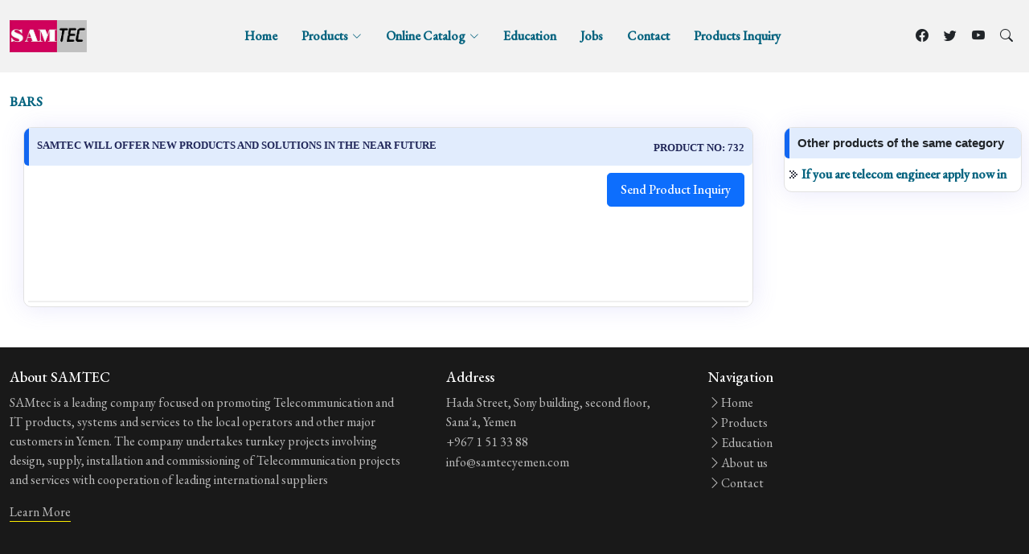

--- FILE ---
content_type: text/html; charset=utf-8
request_url: https://samtecyemen.com/main/articles.aspx?article_no=732
body_size: 11990
content:



<!DOCTYPE html>
<html lang="en">

<head><meta charset="utf-8" /><meta content="width=device-width, initial-scale=1.0" name="viewport" /><title>
	SAMTEC will offer new products and solutions in the near future
</title><meta name="description" /><meta name="keywords" />

    

    <script src="../js/jquery-1.7.2.min.js"></script>
    <script src="../js/jquery.tools.min.js"></script>

    <!-- Favicons -->
    <link href="../assets/img/s.ico" rel="icon" /><link href="../assets/img/apple-touch-icon.png" rel="apple-touch-icon" />

    <!--  Font Awesome -->
    <link href="/assets/fontawesome/css/fontawesome.min.css" rel="stylesheet" /><link href="/assets/fontawesome/css/brands.css" rel="stylesheet" />

    <!-- Google Fonts -->
    <link rel="preconnect" href="https://fonts.googleapis.com" /><link rel="preconnect" href="https://fonts.gstatic.com" crossorigin="" /><link href="https://fonts.googleapis.com/css2?family=EB+Garamond:wght@400;500&amp;family=Inter:wght@400;500&amp;family=Playfair+Display:ital,wght@0,400;0,700;1,400;1,700&amp;display=swap" rel="stylesheet" />


    <!-- Vendor CSS Files -->
    <link href="../assets/vendor/bootstrap/css/bootstrap.min.css" rel="stylesheet" /><link href="../assets/vendor/bootstrap-icons/bootstrap-icons.css" rel="stylesheet" /><link href="../assets/vendor/swiper/swiper-bundle.min.css" rel="stylesheet" /><link href="../assets/vendor/glightbox/css/glightbox.min.css" rel="stylesheet" /><link href="../assets/vendor/aos/aos.css" rel="stylesheet" /><link href="../assets/css/intlTelInput.css" rel="stylesheet" />

    <!-- Template Main CSS Files -->
    <link href="../assets/css/variables.css" rel="stylesheet" /><link href="../assets/css/main.css" rel="stylesheet" />

    <!-- custom CSS Files -->
    <link href="../assets/css/custom.css" rel="stylesheet" /></head>
<body>

    

    <header id="header" class="header d-flex align-items-center fixed-top">
        <div class="container-fluid container-xl d-flex align-items-center justify-content-between">

            <a href="default.aspx" class="logo d-flex align-items-center">
                <img src="../App_Themes/en-us/images/logo.jpg" alt="">
            </a>

            <nav id="navbar" class="navbar">
                <ul>
                    <li><a href="default.aspx">Home</a></li>
                    <li class="dropdown">
                        <a href="#">
                            <span>Products</span>
                            <i class="bi bi-chevron-down dropdown-indicator"></i>
                        </a>
                        <ul><li class='dropdown '><a  class='bi' href='articles.aspx?article_no=480'><span>Test equipment</span></a><ul><li class='has-sub '><a class='sub' href='articles.aspx?article_no=489'><span>Optical Transmision network</span></a><ul><li ><a href='articles.aspx?article_no=770'><span>Fiber Identifier</span></a></li><li ><a href='articles.aspx?article_no=773'><span>Optical Light Source</span></a></li><li ><a href='articles.aspx?article_no=776'><span>Inspection Microscope</span></a></li><li ><a href='articles.aspx?article_no=806'><span>All in One Fiber Platform</span></a></li></ul></li><li ><a href='articles.aspx?article_no=490'><span>METRO Network</span></a></li><li class='has-sub '><a class='sub' href='articles.aspx?article_no=491'><span>RF/Wireless Testing</span></a><ul><li ><a href='articles.aspx?article_no=556'><span>CellAdviser RF analyzer</span></a></li><li ><a href='articles.aspx?article_no=559'><span>CellAdviser Base station Analyzer</span></a></li><li ><a href='articles.aspx?article_no=560'><span>CellAdviser Cable and Antenna Analyzer</span></a></li><li ><a href='articles.aspx?article_no=561'><span>CellAviser Signal Analyser </span></a></li><li ><a href='articles.aspx?article_no=558'><span>RFoCPRI technology for RF</span></a></li><li ><a href='articles.aspx?article_no=801'><span>Antenna Alignment </span></a></li><li ><a href='articles.aspx?article_no=808'><span>All in One Wireless Platform</span></a></li></ul></li><li class='has-sub '><a class='sub' href='articles.aspx?article_no=492'><span>FTTX Testing and monitoring</span></a><ul><li ><a href='articles.aspx?article_no=780'><span>FTTX Optical Power Meter</span></a></li><li ><a href='articles.aspx?article_no=781'><span>FTTX OTDR</span></a></li><li ><a href='articles.aspx?article_no=782'><span>PON Ethernet Testing</span></a></li><li ><a href='articles.aspx?article_no=783'><span>FTTX Certification</span></a></li><li ><a href='articles.aspx?article_no=784'><span>FTTX Monitoring system</span></a></li></ul></li><li ><a href='articles.aspx?article_no=800'><span>Ethernet Testing</span></a></li><li class='has-sub '><a class='sub' href='articles.aspx?article_no=795'><span>Quality of service and experience (QOS/QOE) </span></a><ul><li ><a href='articles.aspx?article_no=797'><span>Quality of service (QOS)</span></a></li><li ><a href='articles.aspx?article_no=812'><span>Quality of Experience (QOE)</span></a></li></ul></li><li class='has-sub '><a class='sub' href='articles.aspx?article_no=494'><span>synchronization testing and monitoring </span></a><ul><li class='has-sub '><a class='sub' href='articles.aspx?article_no=819'><span>Synchronization system</span></a><ul><li ><a href='articles.aspx?article_no=820'><span>TELECOM application </span></a></li><li ><a href='articles.aspx?article_no=821'><span>Data center application</span></a></li></ul></li></ul></li></ul></li><li class='sepreate'></li><li class='dropdown '><a  class='bi' href='articles.aspx?article_no=847'><span>Splicing Technology</span></a><ul><li ><a href='articles.aspx?article_no=848'><span>splicer machine</span></a></li><li ><a href='articles.aspx?article_no=851'><span>Cleavers</span></a></li><li ><a href='articles.aspx?article_no=855'><span>Accessories</span></a></li></ul></li><li class='sepreate'></li><li class='dropdown '><a  class='bi' href='articles.aspx?article_no=484'><span>Microwave  System</span></a><ul><li ><a href='articles.aspx?article_no=511'><span>Radio Link</span></a></li><li ><a href='articles.aspx?article_no=513'><span>Network Management</span></a></li></ul></li><li class='sepreate'></li><li ><a href='articles.aspx?article_no=863'><span>ORACAL SOLUTIONS</span></a></li><li class='sepreate'></li><li class='dropdown '><a  class='bi' href='articles.aspx?article_no=482'><span>Satellite Solution </span></a><ul><li ><a href='articles.aspx?article_no=607'><span>Hubs & Line Cards</span></a></li><li ><a href='articles.aspx?article_no=608'><span>Terminals</span></a></li><li ><a href='articles.aspx?article_no=609'><span>Satellite Routers</span></a></li></ul></li><li class='sepreate'></li><li class='dropdown '><a  class='bi' href='articles.aspx?article_no=483'><span>Antenna & Feeders</span></a><ul><li class='has-sub '><a class='sub' href='articles.aspx?article_no=658'><span>Antenna</span></a><ul><li ><a href='articles.aspx?article_no=667'><span> Standalone TDD Antennas</span></a></li><li ><a href='articles.aspx?article_no=668'><span>Hybrid FDD/TDD antennas</span></a></li><li ><a href='articles.aspx?article_no=669'><span> Multi-Band Passive Antennas (MBPA)</span></a></li></ul></li><li class='has-sub '><a class='sub' href='articles.aspx?article_no=657'><span>Cables </span></a><ul><li ><a href='articles.aspx?article_no=683'><span>Waveguide</span></a></li><li ><a href='articles.aspx?article_no=684'><span>Radiaflex cables</span></a></li><li ><a href='articles.aspx?article_no=685'><span>Cell site cables</span></a></li></ul></li><li class='has-sub '><a class='sub' href='articles.aspx?article_no=656'><span>Connectors and Jampers</span></a><ul><li ><a href='articles.aspx?article_no=835'><span>Connectors</span></a></li><li ><a href='articles.aspx?article_no=836'><span>Jampers</span></a></li></ul></li></ul></li><li class='sepreate'></li><li class='dropdown '><a  class='bi' href='articles.aspx?article_no=736'><span>Cybersecurity </span></a><ul><li ><a href='articles.aspx?article_no=751'><span>Enterprise network Security</span></a></li></ul></li></ul>

                    </li>

                    <li class="dropdown">
                        <a href="#"><span>Online Catalog</span> <i class="bi bi-chevron-down dropdown-indicator"></i>
                        </a>
                        <ul></ul>

                 
                    </li>
                    <li><a href="articles.aspx?article_no=515" class="">Education</a></li>
                    <li><a href="cv.aspx">Jobs</a></li>
                    <li><a href="contact.aspx">Contact</a></li>
                    <li><a href="products_inquiry.aspx">Products Inquiry</a></li>



                </ul>
            </nav>
            <!-- .navbar -->

            <div class="position-relative">
                <a href="https://www.facebook.com/SAMtec.co" target="_blank" class="mx-2"><span styel="color:#1b74fa" class="bi-facebook"></span></a>
                <a href="https://twitter.com/SAMtecYemen" target="_blank" class="mx-2"><span styel="color:#1b74fa" class="bi-twitter"></span></a>
                <a href="https://www.youtube.com/user/samtecyemen" target="_blank" class="mx-2"><span class="bi-youtube"></span></a>

                <a href="#" class="mx-2 js-search-open"><span class="bi-search"></span></a>
                <i class="bi bi-list mobile-nav-toggle"></i>

                <!-- ======= Search Form ======= -->

                <div class="search-form-wrap js-search-form-wrap">
                    <form action="search_results.aspx" class="search-form" method="get">
                        <input type="text" name="s" id="txt_search_txt" placeholder="Search" class="form-control">
                        <span class="btn js-search-close"><span class="bi-x"></span></span>
                    </form>
                </div>
                <!-- End Search Form -->

            </div>

        </div>

    </header>
    <!-- End Header -->


    <!-- Main Section -->


    <div class="main-wraper">
        


    <form name="form1" method="post" action="./articles.aspx?article_no=732" id="form1">
<div>
<input type="hidden" name="__VIEWSTATE" id="__VIEWSTATE" value="Us8mtnjJw2+cB7sIzo/jnIkVkBoaQMKrRZgGmyDkjaknH9AgJMtZIe+JpmdD1nygDCgRtM8bjnnzWSQi5xl7qYENM4Fz7FQJmsDC13U31UvHyAQ7FegB9vP7ZhHRHBdSZIwpGtwUD+4u8kvTJM5UGVi9OdmAGLV0RdFyabvieIg2TyynlJbL15pMv8bw3lxj/eTmw+i7qwveQbqir8/kfRZ2A3X40WsRrSKPuImJF+Lo2i09NVpUV2x+Qf3HeWuvr3h8L9W4YD5KaY/IUjUuTidjUIbYAm9QMhaWX383A1zaC8ESKfA0v1I/c31pLx9e3nwcm2fciWrBCAG6N28h3olvHOMfvEgr6icWnZhiwMsMfsfpwsVHuNPunxcBzC9MJwRcPqlsQJqa0ZKNiTopCOkfauFg6pISd4n/hXi57Lk2OwB/tbGzp4nlVxQ7HxwvzLbCqEUbkSq1fyOA39y2E7VI4VnWXxEnv+0dXZ4r0qPQNfYep8ku+pemCeNRGdSkJYJwZ2Scch+DmYpDCppiMnfByOumkDfJ5nyjEt/ohBnnFz+l0uWrpbMmK/ka+++F9AQ2zrpi60mqzOVB1nK6RpZwxvP2x9VSMe78JAonAiCoVIGHqLLOdkpSQsBH+QWBCHdz1oJdd4JilSzexNEWgp6m7h1vLWHiHOhNF2vIyZw2z1zTLD7d5xCG+qQALe/seJpO+gCFzuMqsVF/AjFX20di2wXatnYNmwQup+1ddmtPF2Q9gBQ2JyRBoh3xfqNd2JzcDHqeFFgjOowOcYXOWzNdccBYMBIBTLH0LbdmatT3GTdINe75KgqjVSsTP4rawxctvgGImjHBav0kGKYEDkfuMktvcvvBUJkwAeSJFYWKq8RLMGqDaq6gt5OcE+Z3i5B/ttgGULQb8fuVhLnoOxvSf24ekl6P3lJkQYYeO4THxN+SCxaON/4uYhyBiA0wf/[base64]/V0isR1NQy8/DEr4mdFnxqGK7c8pqhQhL3+agKESsT8wlBfhA/crItA2Vw07pTj5rKeLffBagwHi9jw8WjKq3tqu3C53MAxSw5E7mDhvxO5CocOLEGVyqd537tRWk1btK7kmv98cRkalW/vA2UB+B8MxY02K8ZeIGMluECNTXSxsF/Bz4DN1SRpRkkKdrsf/zaStamtbxep8/[base64]/q2j92M1eJH2aBZevRV7qpewRsQpLNGc+9mG4eUA1jYucm75Ix14omlC+Vvrqpve7CcsHk5cQk35iEsRicrgVpDtXlptvPNGHSkB/SofzsamdWA9yp0F9vfN4oLbIb4mWJczrptqugKADNixHSXyn8Bi5gKkh+5b63crgZUYuts7EO6cUlSAKocXkw4TBEaCe7AtCeK/++K4/kpPjmwWZFTRN24mx6sceSSSJRtKcZDX8WUe/c+f1LD9+nl67dh0n7bu14BarNGLB2hQ5gRL/[base64]/ciuGRHUdI7CsjO3+2/vQ7aGpffWaf+aE1C/9/Yt8lwMn0A9jKRfINKj/kB3ZjxEMPvzjHmuxM5GGMhX7hfHkuJYTAVGFH3iyvaQhhEVwLL1r9Z0nNBMvOWv3t/1sqamsFLjkn2iVa6YMA9L0qinr2ZmAfSgSsHXGEQPth6wScOMb+x0IDNtyj41plTMzDgIS/NkpTCowpeUopzT3M8RZ7dY3ftBlObIsqknma5sO2sWfr4XUCaYbIQtpvFBuTEp2yi2kd7XamP9XvMwXSCAOKHn8APjYpvOVDhSECIe6wi1ZOcy/KKu9W2jWv2o3lYMZdZsqFyKbxYUkD8AUht78RvvYkRWV17q14KsjGkeDS2zzT2B/mQ4h0Fwsz5IuPZ21lb9WG9W3jPyL6FmmlkAlw7L2lPHMHa8l6fTPWRPLx0ZklflQDW1Fbaar2Nm6NHoWK37kldwr5XMpmGLhQ9lRBK0iwV7Sav2U71tJLNkGGV/aRkuL8ZxBG5YRAu/7o8is6UGM3IZ3reFzECf25F5Mt6wxiIiwXIsmjcclMgQB/h0nkjzXT9gw5Gs0wxTgy0c+hx0BsURbJpJINy7PEl2X3dYvOLc460eNrYUcQ1P6N8P8e78f7beZn8RDI5pdiACyrf6qFOPBv2UQH0Ayfc4OjQapxChFuiKorP4gsuELozJA7wyn/hECfvNBA9FcWQ0d4FGELkrptmlkw9JBIwbRfR/OHGk/z6nBHTaefUVg344C3pb2I4lhTPaTsVoext0QfRj5rlZLlJe2fT8NKn4Jswr3vue8J9qOoxAsA6el4HwN16DcoYacPWG1yRFe4zL1NJme8SGELR6qJCqogZz/8SkiPCIUJWh0iE6r7NgQmzOw7cCL7mAGr5Ez0h3o1gFTrbUIhT3jqyfVMaBsmnuyve7ooxamou6+s4TOIYD2GyLR3k1MdlNgpTE/ZIBha5ocNkicke5hnTRVLUCjZanRGF+17YxdYrdXKp4gyMnFHpBWBwWCifDFBYZiO4v/NpVYQgBuR/[base64]/355YcyF+exZM10E3nmKWs0FeFXKrBFkL8YRFBZ4rm0laW51RiimEurhPodoj0SKVIWvBYOE7OyYQklONAXrjTX11+61ojvO4ZhSsHFj5vyj2USGnPEzZrTzz60UB8DmQhyUfccCzpkUoKScR1EpDZd2ZRlTg9EqdeeC8E/[base64]/PBKqt/zKwlKd4lKebhCO/5IRBE+UzogD87a10le1W/m1n4fbwvMRkn3bc2xgAbz20kTQogDhRp9nfFcdM2CjCfcpQSoGSfjcsSg7ajPFDBWAiHBtLtCdTpu5dcNvESF+4eM29obcjonPwJZNOilIY+hdN7pEiYYAm4zf+Ly82n4uSTlS+Dk6nqxTGZprtn4GtXGy46E4rY3d/14Sga8NPN/erBE2oh3eSXHCOVUQB93DSIJf0gclr8frGsyb53yrtFLVbYX/HKMF/BRcTVOA/9JCVfC2Wu25KSRjF5BWpohb49+sMqyMx9azeziHdedfyLxAj+u04xVfUKx4PTlHmQ2TLI6pDBgBg4rCzgqDuJ8LJs91Kcordy8cRq3AwL0yFsjbvuXYMqMq870wLg9+EXRvVWD67wpWlPbQNxCvuWScqdhikGQbgcH9RXaDGlmOvXfkaIsnh9xO9suvTJbUtYw9rUSo/[base64]/UnalgJxrjI7qCWghQy1Ywsac962m/gouyP89o64SCHeHUVk5fjDJrYIBC0HsQFi4N6F0B18qLWE3k/gyFLWpdIs5aKmtMfO0fOw9Jj2pbwaK5USlHyHQmIsHEJbRYKTklXiSirhovqO7G1QpSyC2AyS2hNbLNe3+gPG4B3pzKTbIIDc1KusL676y6SB7sK2HpQkqUG1XYxRlac2VZKAeBfp1j+Fy768SMdu1DDGrI8xqLcb/+WwQr0UDMwxWPQlIbelE7T45AISDBNjtoL/hvMjvmx0Kq9YKLfHjOW8BX6wxSk4ePJY+8U+QS/yTJzhz7Ghw6w5ijMqCVgF4/gTmy6TyWQktIfsUyQLfdGQBmYP2i3wF1JidOt2o0FZCuxLW5CJVEQDqx6GTVXQL6sOGOwExTOG8Xb9jtE6XVhIQ90qvoL4t4qmvVtbp5rSqAslhZCADJ0XRnaWuM+4G75MrDryNYTg4gydZrNCiwfAeUxat22OPKB+/J61TXvdT20yWqDSH8BQV0X5T3Hk7J7u2gnlC7W3mR91x4kGV2S/QxrZbEphBLN3Gdt9ApIpAjhWC/pt29RUlU++OJvkb+QhjtNkwyj8NnOLaRneAzy6vtKkNPq38jIH9ohQrFYUNEXlj2cw37ZvIq5xMTimJ0XEEDEOC0IZ6Mt8GkT/+RuOX4fcHUZg/mw4fhldnDX21ma4Gz/KygQa+63S2bCmFudOZTPr57GuheDpvesdOWTX3+ROEogTUq24gLupEQlUWhfSVlaIbg0bJvkzK2hCP+HS/n16qKiovbA2iO6erkNS73Oeed8qAsm+nK+AOpcd9ol+BtLuSFq9i2wnRe941U4ASYzh2BAWg4wFtNVf85fQX4VK9in8h73gv+1k6RKR5+eiT+2m9LtEHMgd4DON+HUYCVhoO8agKWaN6iaBKD9q0wakDBH2XMEGvMpaeo3W/bz/ucYE3FAJNyRfmSXnhkUVQ15SxHRZnV4l9cLDCBfJuL37KsiBWWwXPkej8urmYvyxHGiatLWyrRv4egBfU/svRCweXqd2ud8O1n7Vxan+Ms838x+ZtLapKgRkousWqljNLX8w4sxbFuJ2I98obCD5n4ABUSrgVQyr/tib1ljbWRwudPxnKz3Tv7v7sJITiD2NaG5lxUQtofBMTVobc9RJjizZ25B3ZXQlfWrvgPPjFEEhFBgTyt42ljmABrnp8XP7C7lFYxr8vugEEzySyz0BHYb2XjT9P6wW585/VcMMukb6CJnt7OKY75i9S44qJAeOirYFxyigZVCrk4EVIDZGA5deSt1Rt47XRsJvrISwn5REv9kZpq+46DKPcg5RExn9qQ593Zbo4R7Jm0LB9IrHlKxHT+1l+tmkpBnzj9BP5kTmHKRGbli3OEo+B9BYIWhNlrPo+jTGxzWRjign5ZsdGeVulvKEtRl2yk3ISmqKk/+jI1LmtKsxs+uh3qy+rsqYNqppS4OM62oVMNIT1yqzaY4LSnIP3zm4geM6gLmkWLcDtRnRpybma0oE4wqce4ZVop/H8+z881ufKws2ZCTj4mCfUpIEkTByPSPKKLn0r1OoR6igMi3bbFGJqcjolWDnlvdu5tb6fkxqpQMS56vvz3CBp9ZeAAkoehe2G795yPLotwgP2gmea6kEBCjOU2ewm3QKkKrRbFupbWScde8d6Kod9LHBD4WDvQU5sXHnV4jhoFkgKR3pkraVrYGRr0ElBijvrBI8sX/vAyys9FXIGeKfcq5wi6xn6H4hHwRzGzM3j4NXnLVw7yPpanJ9Q/0c2xvov85EvghFI117seNbo+6BZEoDtMv/Qax3z/HkEoceoXes/1EyzrPeEfEJan0f4X5xdMybSpYe4tTurp49rey9Sya6Y4N3P65mBp9KDn+85JNaFvtFsDHwR+vityuNekBHygc/exbpeIP35Kfy0639AS2y3Kk/IVqxYF/[base64]/eck7RL20r+oPVNf/woFpPhEdKxOVQ5VIbXMWYXhd1X0liplNnQWUVO0Ah89b/GWuHnFmz1ikMIlYEmOFUjt23dxzZR5aCFFsX1ottWFy9oPRiN+KJPHlwWeiNNzc48tF1p6v5V5ny3UkKNf07zMVjdST8TW2mZ5utsv8MJkaf4QNVLg+EHJKn+VL6ZwdKhzuSknW72eIs5UZEN+rR3R45/nBUHGWbCF2B0QWOKIB6KEloFS8wIieNAoHgy0fitsLR78WP1uPmSUQzgsxzz6tp8ZwytUOE8NASGXgbTadWt2PQtjtuNn2HjVVGv6vmD3hslgX4FKjyjuL81UlZEYi/U8E6zOCCB2Bp//CV7JSQHOXgMVQgPQwgckT0Wt0DqAkgDNCOHOGZztRaGIQJMNppEK6ceKdx8K2ngvXFi2hRsXBEOLGRthxrDeSOYnAkRBGLuFZAMvpymvFqLoPiFLORJJnWVuarwZcq5ryFu+fRhyOVNoOojuNaVnXCog=" />
</div>

<div>

	<input type="hidden" name="__VIEWSTATEGENERATOR" id="__VIEWSTATEGENERATOR" value="95B036D2" />
	<input type="hidden" name="__VIEWSTATEENCRYPTED" id="__VIEWSTATEENCRYPTED" value="" />
</div>
        <main id="main">
            <section class="single-post-content">
                <div class="container">
                    

<style>
    .a {
        color: Blue;
    }

        .a:hover {
            color: red
        }

    .paging {
        display: table;
        margin: 0 auto;
    }

    .btns {
        width: 120px !important
    }

    .paging a {
        float: right;
        margin: 0 5px;
        font-family: gss;
        font-size: 11pt;
        line-Height: 2
    }

    .paging input {
        float: right;
        margin: 0px;
        font-family: gss;
        font-size: 11pt;
        line-Height: 2
    }

    .paging span {
        float: right;
        margin: 0 5px;
        font-family: gss;
        font-size: 11pt;
        line-Height: 2;
        color: Red;
    }

    .colobssection {
        display: none;
    }

    .plas {
        display: block;
        width: 10px;
        height: 9px;
        background-image: url(/App_Themes/en-us/images/plas.jpg);
        float: left;
        margin-right: 4px;
        margin-top: 4px;
    }

    #tabs > ul a {
        font-size: 15px;
        font-family: Arial;
        font-weight: bold;
        display: block;
        /*height: 54px;*/
        line-height: 30px;
        width: 100% !important;
        text-align: center;
        text-decoration: none;
        color: #333;
        padding: 0px;
        margin: 0px;
        position: relative;
        top: 2px;
        outline: none;
        /*background: hsl(0, 0%, 81%);
        background-color: rgb(207, 207, 207);*/
        margin: 2px;
        border-radius: 10px 10px 0px 0px;
        overflow: hidden;
    }

    .article_section_related_box span {
        background-image: url("/App_Themes/en-us/images/arraw.png");
        background-position: left center;
        background-repeat: no-repeat;
        color: hsl(194, 92%, 26%);
        display: block;
        font-weight: bolder;
        height: 19px;
        line-height: 20px;
        margin-left: 6px;
        overflow: hidden;
        padding-left: 5px;
        text-align: left;
        text-indent: 10px;
    }

    .post-content {
        padding-left: 2%;
        padding-right: 2%;
    }
</style>

<script src="../js/jquery-ui.js" type="text/javascript"></script>
<link href="../App_Themes/en-us/tabs.css" type="text/css" rel="stylesheet" />





<nav  style="--bs-breadcrumb-divider: '>';padding-top: 5px; " aria-label="breadcrumb">
  <ol class="breadcrumb">
<li class='breadcrumb-item'  ><a href='articles.aspx?article_no=730'>BARS</a></li>
</ol>
</nav>


<div style="margin-left: 20px;">
    
</div>

<div id="ContentPlaceHolder1_article1_asdfadf">
    <div id="section_box" style="display: none;">
        
        <div class="paging">
            
        </div>



        <script type="text/javascript">

            $(".mainas").live('click', function () {

                $(this).addClass("plas");
                $(this).removeClass("mainas");
                var b = $(this).parent().parent();
                b.find(".showsection").addClass("colobssection").removeClass("showsection");
            });

            $(".plas").live('click', function () {

                $(this).addClass("mainas");
                $(this).removeClass("plas");
                var b = $(this).parent().parent();
                b.find(".colobssection").addClass("showsection").removeClass("colobssection");
            });

        </script>

    </div>

</div>



<div style="width: 100%;">
    <div id="ContentPlaceHolder1_article1_pageindex">
	
    
</div>
    <div class="row">
        
        

        <!-- Main article content Section -->
        <div class="col-md-9 post-content" data-aos="fade-up">
            <div class="single-post">

                <div id="ContentPlaceHolder1_article1_articles_box" class="articles_box">
                    <table id="ContentPlaceHolder1_article1_DataList2" cellspacing="0" border="0" style="background-color:Transparent;width:100%;border-collapse:collapse;">
	<tr>
		<td>

                            <h4>
                                <span id="ContentPlaceHolder1_article1_DataList2_article_titleLabel_0" class="article_title">SAMTEC will offer new products and solutions in the near future</span>

                                 <span id="ContentPlaceHolder1_article1_DataList2_Label2_0" class="article_title" style="float: right; margin-top: 5px;">Product no: 732</span>

                                </br>
                            </h4>
                            <div>
                                <a id="ContentPlaceHolder1_article1_DataList2_HyperLink1_0" class="btn btn-primary btn-lg" href="products_inquiry.aspx?product_no=732&amp;model=SAMTEC will offer new products and solutions in the near future " style=" float: right; margin-top: 10px; margin-right: 5px; font-size: 1rem; font-weight: 500; background-color: #0d6efd; border-color: #0d6efd;position: fixed;right: 3%;">Send Product Inquiry</a>

                               
                            </div>
                            <div style="padding: 8px;">

                                <div class="box_center_bg">
                                    <table border="0" bordercolor="#111111" cellpadding="0" cellspacing="0" height="44"
                                        style="border-collapse: collapse; width: 99%; background: transparent">
                                        <tr>

                                            <table style="border-collapse: collapse; width: 100%; background: transparent">
                                                <tr>
                                                    <td rowspan="1">
                                                        
                                                        
                                                    </td>

                                                </tr>
                                                <tr>
                                                    <td style="float: left;">
                                                        
                                                        

                                                    </td>
                                                    <td style="float: right;">
                                                        
                                                        
                                                    </td>
                                                </tr>
                                        </tr>
                                        <tr>
                                            <td valign="top" width="100%">
                                                <div>
                                                    
  <!-- AddThis Button BEGIN 

        <div class="addthis_toolbox addthis_default_style addthis_32x32_style" style="margin-right:177px; float: right">
            <a class="addthis_button_compact"></a>
            <a class="addthis_button_google"></a>
            <a class="addthis_button_friendfeed"></a>
            <a class="addthis_button_hotmail"></a>
            <a class="addthis_button_yahoomail"></a>
            <a class="addthis_button_gmail"></a>
            <a class="addthis_button_twitter"></a>
            <a class="addthis_button_email"></a>

            <a class="addthis_button_facebook"></a>
        </div>      

        <script type="text/javascript">            var addthis_config = { "data_track_clickback": true, ui_language: "ar" };</script>

        <script type="text/javascript" src="http://s7.addthis.com/js/250/addthis_widget.js#username=elaphwebsite"></script>
-->


        <!-- AddThis Button END -->
	<!-- AddThis Button BEGIN -->
<div class="addthis_toolbox addthis_default_style ">
<a class="addthis_button_facebook_like" 'fb:like:layout'="button_count"></a>
<a class="addthis_button_tweet"></a>
<a class="addthis_button_pinterest_pinit"></a>
<a class="addthis_counter addthis_pill_style"></a>
</div>

<!-- AddThis Button END -->		
                                                </div>
                                            </td>
                                        </tr>
                                        <tr>
                                            <td width="100%">
                                                <div class='briefarticle' id="someid">
                                                    <img id="ContentPlaceHolder1_article1_DataList2_asdf_0" class="img-fluid" />
                                                    <div>
                                                        <p>
                                                            
                                                        </p>
                                                    </div>
                                                </div>
                                            </td>
                                        </tr>
                                        <tr>
                                            <td width="100%">
                                                
<div >
<table width="100%">
                <tr>
                    <td>
                        
                    </td>
                    </tr>   
                    <tr>
                    <td>
                         
                    </td>
                </tr>               

                
            </table>
           
        
        </div>
                                            </td>
                                        </tr>
                                        <tr>
                                            <td>
                                                
                                            </td>
                                        </tr>
                                        <tr>
                                            <td align="left" width="100%">
                                                
  <!-- AddThis Button BEGIN 

        <div class="addthis_toolbox addthis_default_style addthis_32x32_style" style="margin-right:177px; float: right">
            <a class="addthis_button_compact"></a>
            <a class="addthis_button_google"></a>
            <a class="addthis_button_friendfeed"></a>
            <a class="addthis_button_hotmail"></a>
            <a class="addthis_button_yahoomail"></a>
            <a class="addthis_button_gmail"></a>
            <a class="addthis_button_twitter"></a>
            <a class="addthis_button_email"></a>

            <a class="addthis_button_facebook"></a>
        </div>      

        <script type="text/javascript">            var addthis_config = { "data_track_clickback": true, ui_language: "ar" };</script>

        <script type="text/javascript" src="http://s7.addthis.com/js/250/addthis_widget.js#username=elaphwebsite"></script>
-->


        <!-- AddThis Button END -->
	<!-- AddThis Button BEGIN -->
<div class="addthis_toolbox addthis_default_style ">
<a class="addthis_button_facebook_like" 'fb:like:layout'="button_count"></a>
<a class="addthis_button_tweet"></a>
<a class="addthis_button_pinterest_pinit"></a>
<a class="addthis_counter addthis_pill_style"></a>
</div>

<!-- AddThis Button END -->		
                                                                            
                                            </td>
                                        </tr>
                                        
                                    </table>
                                </div>

                            </div>

                        </td>
	</tr>
</table>
                    <div style="background-color: white; border-radius: 9px; margin-top: auto; padding: 5px; height: 100%; overflow: hidden; display: block;">
                        <div id="tabs">
                            <ul>
                                
                            </ul>

                            
                        </div>

                    </div>

                    <script>
                        $(function () {
                            $("#tabs").tabs({ event: 'click' });
                            $("#tabs li:first").addClass("current");
                            $("#tabs li a").live("click", function () {
                                $("#tabs li ").removeClass("current");
                                $(this).parent().addClass("current");
                            });
                        });
                    </script>
                    
                </div>
            </div>
        </div>
        <!-- End Main article content Section -->

        <!-- Right Side related Section -->
        <div class="col-md-3">
            <div id="ContentPlaceHolder1_article1_article_section_related_box" class="article_section_related_box" style="padding-left: 0px;">
                <h4>Other products of the same category</h4>

                
                        <div class="sepreate">
                            <div class="box_title">
                                <a href=' articles.aspx?article_no=731  '>
                                    <span id="ContentPlaceHolder1_article1_article_section_related_article_titleLabel_0">If you are telecom engineer apply now in Job , may be you will qualify for interview </span>
                                </a>
                            </div>
                            
                        </div>
                    




            </div>
        </div>
        <!-- End Right Side related Section -->

    </div>

</div>

                </div>
            </section>
        </main>
    </form>

    </div>

    <!-- End Main Section -->

    
    

    <!-- ======= Footer ======= -->

    
    <footer id="footer" class="footer">

        <div class="footer-content">
            <div class="container">

                <div class="row g-5">
                    <div class="    col-lg-5" style="margin-top: 14px;">
                        <h3 class="footer-heading">About SAMTEC</h3>
                        <p>
                            SAMtec  is a leading company focused on promoting Telecommunication and IT products,
systems and services to the local operators and other major customers in Yemen. The company
undertakes turnkey projects involving design, supply, installation and commissioning of
Telecommunication projects and services with cooperation of leading international suppliers
                        </p>
                        <p><a href="articles.aspx?article_no=535" class="footer-link-more" style="">Learn More</a></p>
                    </div>
                    <div class="col-8 col-lg-3" style="margin-top: 14px;">
                        <h3 class="footer-heading">Address</h3>

                        <ul class="footer-links list-unstyled">
                            <li>Hada Street, Sony building, second floor, Sana'a, Yemen</li>
                            <li><a href="tel:+9671513388">+967 1 51 33 88</a></li>
                            <li><a href="/cdn-cgi/l/email-protection#60090e060f2013010d14050319050d050e4e030f0d"><span class="__cf_email__" data-cfemail="cda4a3aba28dbeaca0b9a8aeb4a8a0a8a3e3aea2a0">[email&#160;protected]</span></a></li>

                        </ul>

                    </div>
                    <div class="col-6 col-lg-2 d-none d-lg-block" style="margin-top: 14px;">
                        <h3 class="footer-heading">Navigation</h3>
                        <ul class="footer-links list-unstyled">
                            <li><a href="default.aspx"><i class="bi bi-chevron-right"></i>Home</a></li>
                            <li><a href="articles.aspx?article_no=479"><i class="bi bi-chevron-right"></i>Products</a></li>
                            <li><a href="articles.aspx?article_no=515"><i class="bi bi-chevron-right"></i>Education</a></li>
                            <li><a href="articles.aspx?article_no=535"><i class="bi bi-chevron-right"></i>About us</a></li>
                            <li><a href="contact.aspx"><i class="bi bi-chevron-right"></i>Contact</a></li>
                        </ul>
                    </div>



                </div>
            </div>
        </div>

        <div class="footer-legal">
            <div class="container">

                <div class="row justify-content-between">
                    <div class="col-md-6 text-center text-md-start mb-3 mb-md-0">
                        <div class="copyright">
                            © Copyright <strong><span>SamTec</span></strong>. All Rights Reserved
                        </div>

                        <div class="credits">

                            <!-- dev.almatari@gmail.com -->
                        </div>

                    </div>

                    <div class="col-md-6">
                        <div class="social-links mb-3 mb-lg-0 text-center text-md-end">
                            <a href="https://twitter.com/SAMtecYemen" target="_blank" class="twitter"><i class="bi bi-twitter"></i></a>
                            <a href="https://www.facebook.com/SAMtec.co" target="_blank" class="facebook"><i class="bi bi-facebook"></i></a>
                            <a href="https://www.youtube.com/user/samtecyemen" target="_blank" class="youtube"><i class="bi bi-youtube"></i></a>

                        </div>

                    </div>

                </div>

            </div>
        </div>

    </footer>


    

    <!-- Vendor JS Files -->
    <script data-cfasync="false" src="/cdn-cgi/scripts/5c5dd728/cloudflare-static/email-decode.min.js"></script><script src="../assets/vendor/bootstrap/js/bootstrap.bundle.min.js"></script>
    <script src="../assets/vendor/swiper/swiper-bundle.min.js"></script>
    <script src="../assets/vendor/glightbox/js/glightbox.min.js"></script>
    <script src="../assets/vendor/aos/aos.js"></script>
    

    <!-- Main JS File -->
    <script src="../assets/js/main.js"></script>
    <script src="../assets/js/intlTelInput.min.js"></script>
    <script src="../assets/js/utils.js"></script>
    <script src="../firebase_js_samtec/dist/bundle.js"></script>

<script defer src="https://static.cloudflareinsights.com/beacon.min.js/vcd15cbe7772f49c399c6a5babf22c1241717689176015" integrity="sha512-ZpsOmlRQV6y907TI0dKBHq9Md29nnaEIPlkf84rnaERnq6zvWvPUqr2ft8M1aS28oN72PdrCzSjY4U6VaAw1EQ==" data-cf-beacon='{"version":"2024.11.0","token":"8e8ee8b509e24810839c4558dcd84428","r":1,"server_timing":{"name":{"cfCacheStatus":true,"cfEdge":true,"cfExtPri":true,"cfL4":true,"cfOrigin":true,"cfSpeedBrain":true},"location_startswith":null}}' crossorigin="anonymous"></script>
</body>
</html>


--- FILE ---
content_type: text/css
request_url: https://samtecyemen.com/assets/css/custom.css
body_size: 1946
content:
.breadcrumb-item::before {
    padding-right: 0.35rem !important;
}

.breadcrumb-item + .breadcrumb-item {
    padding-left: 0.35rem !important;
}

.breadcrumb-item a {
    color: hsl(194, 92%, 26%);
    text-indent: 10px;
    font-weight: bolder;
}

section {
    padding: 20px 0;
    overflow: visible;
}

.job-title {
    margin-bottom: 20px;
    font-size: 20px;
    line-height: 1.2;
    font-weight: 500;
    font-family: var(--font-primary);
}

.articles_box {
    background: none repeat scroll 0 0 hsl(0, 0%, 100%);
    border: 1px solid #e2e2e2;
    box-shadow: 1px 1px 30px #786fe629;
    margin: 3px;
    margin-bottom: 10px;
    border-radius: 10px;
    clear: both;
    display: block;
    float: left;
    height: inherit;
    overflow: auto;
    width: 100%;
}

    .articles_box h4 {
        /*background: linear-gradient(hsl(180, 8%, 90%), hsl(180, 10%, 74%)) repeat scroll 0 0 hsla(0, 0%, 0%, 0);*/
        border-radius: 10px 10px 0 0;
        /*        box-shadow: 0 1px 0 hsl(0, 12%, 64%), 0 2px 0 hsl(180, 10%, 74%);
*/ color: #0b1146e6;
        /*color: hsl(0, 88%, 33%);*/
        font-family: gss,Arial,Helvetica,sans-serif;
        font-size: 20px;
        font-style: normal;
        font-weight: bold;
        height: 47px;
        line-height: 39px;
        margin: -1px;
        padding: 0 10px;
        text-align: left;
        text-transform: uppercase;
        border-left: 6px solid;
        border-left-color: currentcolor;
        border-left-color: currentcolor;
        border-radius: 5px;
        background-color: #e1ecfd;
        border-color: #1266f1;
    }


.article_title {
    color: #0b1146e6;
    font-family: tahoma;
    font-size: 13px;
    font-weight: bolder;
    margin: 0 auto;
    text-align: left;
}

.articles_box .box_icon {
    left: 5px;
    margin-left: 5px;
    position: absolute;
    top: 30px;
}

.articles_box .box_title {
    color: hsl(0, 0%, 100%);
    font-family: moh,Times New Roman;
    font-size: 14pt;
    font-weight: bolder;
    line-height: 40px;
    text-align: right;
}

    .articles_box .box_title a {
        color: hsl(0, 0%, 100%);
        font-family: Times New Roman;
        font-size: 14pt;
        font-weight: bolder;
        height: 55px;
        margin: auto;
        padding-top: 27px;
        text-align: center;
    }

        .articles_box .box_title a:hover {
            color: activeborder;
            font-family: Times New Roman;
            font-size: 14pt;
            font-weight: bolder;
            height: 55px;
            margin: auto;
            padding-top: 27px;
            text-align: center;
        }

.articles_box .box_top_l {
    height: 52px;
    left: 0;
    position: absolute;
    top: 0;
    /*width: 415px;*/
    width: 100%;
}

.articles_box .box_top_bg {
    height: 52px;
    margin-left: 415px;
    margin-right: 22px;
    text-align: right;
}

.articles_box .box_top_r {
    height: 52px;
    position: absolute;
    right: 0;
    top: 0;
    width: 22px;
}

.articles_box .box_center_l {
    height: 100%;
    left: 0;
    position: absolute;
    top: 0;
    width: 1px;
}

.articles_box .box_center_bg table span {
    display: block;
    /*float: left;*/
    overflow: hidden;
}

.articles_box .box_center_bg {
    background: none repeat scroll 0 0 hsl(0, 0%, 100%);
    border: 0 solid hsl(240, 42%, 42%);
    border-radius: 10px;
    clear: both;
    display: block;
    height: inherit;
    margin: 0 auto;
    overflow: hidden;
    width: 100%;
}

.articles_box .box_center_r {
    background-position: right center;
    background-repeat: repeat-y;
    height: 100%;
    position: absolute;
    right: 0;
    top: 0;
    width: 1px;
}

.articles_box .box_bottom_l {
    height: 17px;
    left: 0;
    position: absolute;
    top: 0;
    width: 1px;
}

.articles_box .box_bottom_bg {
    height: 22px;
    margin-left: 1px;
    margin-right: 1px;
}

.articles_box .box_bottom_r {
    background-position: right center;
    height: 17px;
    position: absolute;
    right: 0;
    top: 0;
    width: 1px;
}

.contact .info-item-borders-right-only {
    border-left: none;
    border-right: 1px solid rgba(var(--color-secondary-rgb), 0.2);
}

.contact .submit-btn {
    background: var(--color-primary);
    border: 0;
    padding: 10px 30px;
    color: #fff;
    transition: 0.4s;
    cursor: pointer;
}

.contact .sent-message {
    display: none;
    color: var(--color-white);
    background: var(--color-green);
    text-align: center;
    padding: 15px;
    font-weight: 600;
    width: 90%;
    margin: auto;
}

#TopBtn {
    display: none; /* Hidden by default */
    position: fixed; /* Fixed/sticky position */
    bottom: 20px; /* Place the button at the bottom of the page */
    right: 30px; /* Place the button 30px from the right */
    z-index: 99; /* Make sure it does not overlap */
    border: none; /* Remove borders */
    outline: none; /* Remove outline */
    background-color: #c1c1c1; /* Set a background color */
    color: white; /* Text color */
    cursor: pointer; /* Add a mouse pointer on hover */
    /* Some padding */
    padding-top: 9px;
    padding-bottom: 9px;
    padding-left: 16px;
    padding-right: 16px;
    border-radius: 10px; /* Rounded corners */
    font-size: 18px; /* Increase font size */
}

    #TopBtn:hover {
        background-color: #555; /* Add a dark-grey background on hover */
    }

.head-underline {
    border-bottom: 2px solid #fced00;
    /*padding-top: 44px;*/
}

.section-header h2 {
    font-size: 40px !important;
    color: #0069aa;
}

.section-header h3 {
    color: #fff;
}

.header.sticked {
    height: 90px !important;
}

.footer {
    margin-top: 20px !important;
}

    .footer .footer-heading {
        margin-bottom: 0px !important;
    }

    .footer .footer-links li {
        margin-bottom: 1px;
    }

/*.bi::before, [class^="bi-"]::before, [class*=" bi-"]::before {
    color: #009dd6;
}*/
.mobile-nav-toggle {
}

.border-1 {
    border-width: 1px !important;
    border-color: yellow !important;
}

.post-entry-1 h2 {
    color: white;
}

.ProductPanal {
    color: white !important;
}

.a-btn-primary:focus, .a-btn-primary:hover {
    background-color: #0069aa;
    color: #fff;
}



.a-btn-primary {
    background: transparent;
    border: none;
    border-radius: 0;
    color: black !important;
    cursor: pointer;
    display: inline-block;
    margin: 0;
    outline: 0 !important;
    text-decoration: none;
    -webkit-user-select: none;
    -ms-user-select: none;
    user-select: none;
    white-space: normal;
    background-color: #fced00 !important;
    line-height: 1.5;
    padding: 10px 16px;
    text-align: center;
    transition: background-color .25s ease;
}

.container, .container-lg, .container-md, .container-sm, .container-xl {
    max-width: 100%;
}

.nopadding {
    padding-right: 0rem;
    padding-left: 0rem;
}

a:hover {
    color: #0a5edc;
    text-decoration: none;
}
/*
.post-entry-1 h3 a{
    color:white;
}
.post-entry-1  p {
    color: white;
}*/

.m-thumb-blog {
    align-self: stretch;
    background-color: #272d31;
    border-top: 2px solid #fced00;
    color: #fff;
    display: flex;
    flex: 0 1 auto;
    flex-direction: column;
    text-decoration: none;
    transition: background-color .25s ease;
    width: 100%;
    height: 100%;
}

mb-5 {
    margin-bottom: 1rem !important;
}

.thump {
    border: 1px solid #000;
}

.post-entry-2 {
    margin-bottom: 30px;
    border: 1px solid #e2e2e2;
    border-bottom-color: rgb(226, 226, 226);
    border-bottom-style: solid;
    border-bottom-width: 1px;
    box-shadow: 1px 1px 30px #786fe629;
    padding: 20px;
    width: 49%!important;
}

.footer a.footer-link-more::before {
    background: #fced00;
}

.nomargin {
    margin-bottom: 0rem !important;
    margin-top: 20px;
}

.navbar a {
    color: hsl(194, 92%, 26%) !important;
    font-weight: 600;
}

.bi::before, [class^="bi-"]::before, [class*=" bi-"]::before {
}

.bi-x::before {
    font-size: 31px;
    color: white;
    background-color: #000;
}

.mobile-nav-active ul {
    height: 85%;
}

.dark {
    background-color: black;
}

.page-title {
    color: #0069aa;
}

.article_section_related_box {
    background: none repeat scroll 0 0 hsl(0, 0%, 100%);
    border: 1px solid #e2e2e2;
    box-shadow: 1px 1px 30px #786fe629;
    margin: 3px;
    margin-bottom: 3px;
    margin-bottom: 10px;
    border-radius: 10px;
    clear: both;
    display: block;
    float: left;
    height: inherit;
    overflow: auto;
    padding-bottom: 12px;
    width: 100%;
}

    .article_section_related_box h4 {
        background-color: #e1ecfd;
        border-left: 6px solid;
        border-radius: 5px;
        background-color: #e1ecfd;
        border-color: #1266f1;
        font-family: gss,Arial,Helvetica,sans-serif;
        font-size: 15px;
        font-style: normal;
        font-weight: bold;
        margin-bottom: 10px;
        padding: 10px;
        text-align: left;
    }

.main-wraper {
    flex-grow: 1;
    flex-shrink: 0;
}

.bi-arrow-up-short::before {
    content: "\f145";
    color: white !important;
}

@media (min-width: 768px) {
    .col-md-6 {
      /*  flex: 0 0 auto;
        width: 49%;*/
    }
}

.form-control {
    border: 1px solid #0069aaa3;
}

/*whatsapp icon*/
.float {
    position: fixed;
    width: 44px;
    height: 44px;
    bottom: 27px;
    right: 27px;
    background-color: #4ac959;
    color: #FFF !important;
    border-radius: 50px;
    text-align: center;
    font-size: 28px;
    box-shadow: 2px 2px 3px #2F2A2A;
    z-index: 100;
}

    .float:hover {
        color: #FFF !important;
    }

.bi-whatsapp::before {
    content: "\f618";
    margin-top: 8px;
}
@media (min-width: 768px) {
    .text-md-end {
        text-align: center !important;
    }
}

--- FILE ---
content_type: text/css
request_url: https://samtecyemen.com/App_Themes/en-us/tabs.css
body_size: 859
content:

/* root element for tabs  */
#tabs > ul {
    list-style: none;
    margin: 0 !important;
    padding: 0;
    height: 47px;
    border-bottom: 2px solid #f0f0f0;
}

/* single tab */
    #tabs > ul li {
        float: left;
        text-indent: 0;
       
        /*border: 0px solid #cdcfcf 2px;
        list-style-image: none !important;
        border-radius: 10px 8px 0px 0px;
        margin-right: 5px;
        border-width: 0px;
        border-bottom-color: #FFFFFF;
        background-color: hsl(0, 0%, 81%);
        outline: none;
        outline: transparent;*/

    }

/* link inside the tab. uses a background image */
    #tabs > ul a {
        font-size: 15px;
        font-family: Arial;
        font-weight: bold;
        display: block;
/*        height: 54px;
*/        line-height: 30px;
        width: 134px;
        text-align: center;
        text-decoration: none;
        color: #333;
        padding: 0px;
        margin: 0px;
        position: relative;
        top: 2px;
        outline: none;
        padding-bottom: 65px;
/*        background: hsl(0, 0%, 81%);
*/        margin: 2px;
        border-radius: 10px 10px 0px 0px;
        overflow: hidden;
    }

#tabs > ul a:active {
	outline:none;		
}

/* when mouse enters the tab move the background image */
#tabs > ul a:hover {
	background-position: -420px -31px;	
	color:#000;	
}
    #tabs > ul a {
/*        color: #056380;
*/        cursor: pointer;
        display: inline-block;
        text-decoration: none;
        padding: 8px 2px 12px;
        color: #000;
        margin-right: 4px;
        box-shadow: inset 0 0 0 #009dd6;
        transition: .15s ease-out;
        font-size: 12px;
        padding: 4px 4px 8px;
margin-right: 8px;
    }
/* active tab uses a class name "current". its highlight is also done by moving the background image. */
    #tabs > ul a.current, #tabs > ul a.current:hover, #tabs > ul li.current a {
        /*	background-color:white;
	cursor:default !important; 
	color:#000 !important;
	border-bottom: 0px;*/
        display: inline-block;
        text-decoration: none;
        font-size: 12px;
        color: #0069aa;
        box-shadow: inset 0 -4px 0 #009dd6;
        padding: 4px 4px 8px;
        margin-right: 8px;
    }

/* Different widths for tabs: use a class name: w1, w2, w3 or w2 */


/* width 1 */
#tabs > ul a.s 			{ background-position: -553px 0; width:81px; }
#tabs > ul a.s:hover 	{ background-position: -553px -31px; }
#tabs > ul a.s.current  { background-position: -553px -62px; }

/* width 2 */
#tabs > ul a.l 			{ background-position: -248px -0px; width:174px; }
#tabs > ul a.l:hover 	{ background-position: -248px -31px; }
#tabs > ul a.l.current  { background-position: -248px -62px; }


/* width 3 */
#tabs > ul a.xl 			{ background-position: 0 -0px; width:248px; }
#tabs > ul a.xl:hover 	{ background-position: 0 -31px; }
#tabs > ul a.xl.current { background-position: 0 -62px; }


/* initially all panes are hidden */ 
.panes .pane {
	display:none;		
}


 /* tab pane styling */
        .panes div.ca
        {
            display: none;
            padding: 5px 5px;
            border: 1px solid #999;
            border-top: 0;
            height: 260px;
            background-color: #fff;
        }
        #Text1
        {
            width: 190px;
        }
        
        

#tabs > ul2 { 
	list-style:none; 
	margin:0 !important; 
	padding:0;	
	border-bottom:1px solid #666;	
	height:30px;
}

/* single tab */
#tabs > ul2 li { 
	float:right;	 
	text-indent:0;
	padding:0;
	margin:0 !important;
	list-style-image:none !important; 
}

/* link inside the tab. uses a background image */
#tabs > ul2 a
{
    background: url('../images/blue.png') no-repeat -420px 0;
    font-size: 15px;
    font-family:Arial;
    font-weight:bold;
    display: block;
    height: 30px;
    line-height: 30px;
    width: 134px;
    text-align: center;
    text-decoration: none;
    color: #333;
    padding: 0px;
    margin: 0px;
    position: relative;
    top: 1px;
}

#tabs > ul2 a:active {
	outline:none;		
}

/* when mouse enters the tab move the background image */
#tabs > ul2 a:hover {
	background-position: -420px -31px;	
	color:#fff;	
}

/* active tab uses a class name "current". its highlight is also done by moving the background image. */
#tabs > ul2 a.current, #tabs > ul2 a.current:hover, #tabs > ul2 li.current a {
	background-color:white;	
	cursor:default !important; 
	color:#000 !important;
}

/* Different widths for tabs2: use a class name: w1, w2, w3 or w2 */


/* width 1 */
#tabs > ul2 a.s 			{ background-position: -553px 0; width:81px; }
#tabs > ul2 a.s:hover 	{ background-position: -553px -31px; }
#tabs > ul2 a.s.current  { background-position: -553px -62px; }

/* width 2 */
#tabs > ul2 a.l 			{ background-position: -248px -0px; width:174px; }
#tabs > ul2 a.l:hover 	{ background-position: -248px -31px; }
#tabs > ul2 a.l.current  { background-position: -248px -62px; }


/* width 3 */
#tabs > ul2 a.xl 			{ background-position: 0 -0px; width:248px; }
#tabs > ul2 a.xl:hover 	{ background-position: 0 -31px; }
#tabs > ul2 a.xl.current { background-position: 0 -62px; }

.paness div.ca
        {
            display: none;
            padding: 5px 5px;
            border: 1px solid #999;
            border-top: 0;
            height: 260px;
            background-color: #fff;
        }



